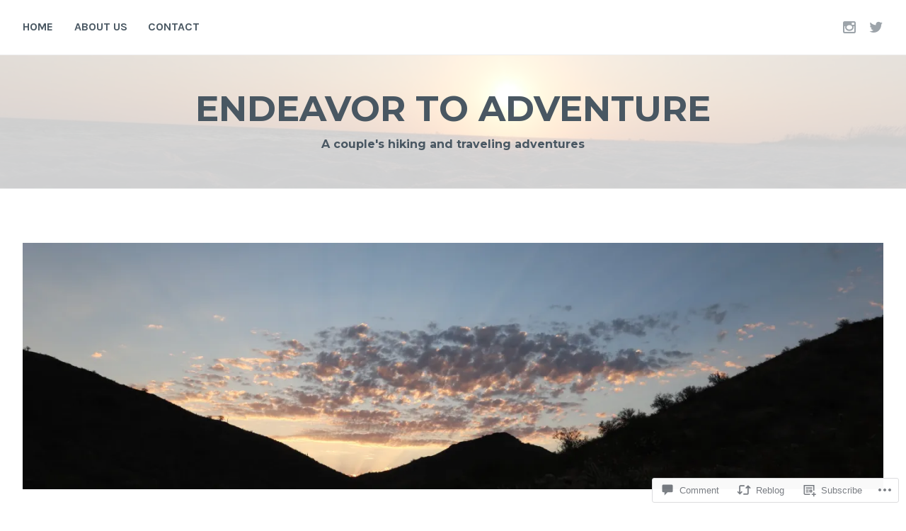

--- FILE ---
content_type: text/javascript; charset=utf-8
request_url: https://www.goodreads.com/review/custom_widget/7189916.Kirk%20is%20reading%3A:%20currently-reading?cover_position=&cover_size=small&num_books=5&order=d&shelf=currently-reading&sort=date_added&widget_bg_transparent=&widget_id=7189916_currently_reading
body_size: 1308
content:
  var widget_code = '  <div class=\"gr_custom_container_7189916_currently_reading\">\n    <h2 class=\"gr_custom_header_7189916_currently_reading\">\n    <a style=\"text-decoration: none;\" rel=\"nofollow\" href=\"https://www.goodreads.com/review/list/7189916-kirk?shelf=currently-reading&amp;utm_medium=api&amp;utm_source=custom_widget\">Kirk is reading:: currently-reading<\/a>\n    <\/h2>\n      <div class=\"gr_custom_each_container_7189916_currently_reading\">\n          <div class=\"gr_custom_book_container_7189916_currently_reading\">\n            <a title=\"Authority (Southern Reach, #2)\" rel=\"nofollow\" href=\"https://www.goodreads.com/review/show/7619604545?utm_medium=api&amp;utm_source=custom_widget\"><img alt=\"Authority\" border=\"0\" src=\"https://i.gr-assets.com/images/S/compressed.photo.goodreads.com/books/1403941730l/18077769._SX50_.jpg\" /><\/a>\n          <\/div>\n          <div class=\"gr_custom_rating_7189916_currently_reading\">\n            <span class=\" staticStars notranslate\"><img src=\"https://s.gr-assets.com/images/layout/gr_red_star_inactive.png\" /><img alt=\"\" src=\"https://s.gr-assets.com/images/layout/gr_red_star_inactive.png\" /><img alt=\"\" src=\"https://s.gr-assets.com/images/layout/gr_red_star_inactive.png\" /><img alt=\"\" src=\"https://s.gr-assets.com/images/layout/gr_red_star_inactive.png\" /><img alt=\"\" src=\"https://s.gr-assets.com/images/layout/gr_red_star_inactive.png\" /><\/span>\n          <\/div>\n          <div class=\"gr_custom_title_7189916_currently_reading\">\n            <a rel=\"nofollow\" href=\"https://www.goodreads.com/review/show/7619604545?utm_medium=api&amp;utm_source=custom_widget\">Authority<\/a>\n          <\/div>\n          <div class=\"gr_custom_author_7189916_currently_reading\">\n            by <a rel=\"nofollow\" href=\"https://www.goodreads.com/author/show/33919.Jeff_Vandermeer\">Jeff Vandermeer<\/a>\n          <\/div>\n      <\/div>\n      <div class=\"gr_custom_each_container_7189916_currently_reading\">\n          <div class=\"gr_custom_book_container_7189916_currently_reading\">\n            <a title=\"Birds Art Life: A Year of Observation\" rel=\"nofollow\" href=\"https://www.goodreads.com/review/show/7072291040?utm_medium=api&amp;utm_source=custom_widget\"><img alt=\"Birds Art Life: A Year of Observation\" border=\"0\" src=\"https://i.gr-assets.com/images/S/compressed.photo.goodreads.com/books/1473606913l/29868587._SX50_.jpg\" /><\/a>\n          <\/div>\n          <div class=\"gr_custom_rating_7189916_currently_reading\">\n            <span class=\" staticStars notranslate\"><img src=\"https://s.gr-assets.com/images/layout/gr_red_star_inactive.png\" /><img alt=\"\" src=\"https://s.gr-assets.com/images/layout/gr_red_star_inactive.png\" /><img alt=\"\" src=\"https://s.gr-assets.com/images/layout/gr_red_star_inactive.png\" /><img alt=\"\" src=\"https://s.gr-assets.com/images/layout/gr_red_star_inactive.png\" /><img alt=\"\" src=\"https://s.gr-assets.com/images/layout/gr_red_star_inactive.png\" /><\/span>\n          <\/div>\n          <div class=\"gr_custom_title_7189916_currently_reading\">\n            <a rel=\"nofollow\" href=\"https://www.goodreads.com/review/show/7072291040?utm_medium=api&amp;utm_source=custom_widget\">Birds Art Life: A Year of Observation<\/a>\n          <\/div>\n          <div class=\"gr_custom_author_7189916_currently_reading\">\n            by <a rel=\"nofollow\" href=\"https://www.goodreads.com/author/show/428296.Kyo_Maclear\">Kyo Maclear<\/a>\n          <\/div>\n      <\/div>\n      <div class=\"gr_custom_each_container_7189916_currently_reading\">\n          <div class=\"gr_custom_book_container_7189916_currently_reading\">\n            <a title=\"Surviving Schizophrenia: A Manual for Families, Patients, And Providers\" rel=\"nofollow\" href=\"https://www.goodreads.com/review/show/6077983384?utm_medium=api&amp;utm_source=custom_widget\"><img alt=\"Surviving Schizophrenia: A Manual for Families, Patients, And Providers\" border=\"0\" src=\"https://i.gr-assets.com/images/S/compressed.photo.goodreads.com/books/1388291035l/190040._SY75_.jpg\" /><\/a>\n          <\/div>\n          <div class=\"gr_custom_rating_7189916_currently_reading\">\n            <span class=\" staticStars notranslate\"><img src=\"https://s.gr-assets.com/images/layout/gr_red_star_inactive.png\" /><img alt=\"\" src=\"https://s.gr-assets.com/images/layout/gr_red_star_inactive.png\" /><img alt=\"\" src=\"https://s.gr-assets.com/images/layout/gr_red_star_inactive.png\" /><img alt=\"\" src=\"https://s.gr-assets.com/images/layout/gr_red_star_inactive.png\" /><img alt=\"\" src=\"https://s.gr-assets.com/images/layout/gr_red_star_inactive.png\" /><\/span>\n          <\/div>\n          <div class=\"gr_custom_title_7189916_currently_reading\">\n            <a rel=\"nofollow\" href=\"https://www.goodreads.com/review/show/6077983384?utm_medium=api&amp;utm_source=custom_widget\">Surviving Schizophrenia: A Manual for Families, Patients, And Providers<\/a>\n          <\/div>\n          <div class=\"gr_custom_author_7189916_currently_reading\">\n            by <a rel=\"nofollow\" href=\"https://www.goodreads.com/author/show/110738.E_Fuller_Torrey\">E. Fuller Torrey<\/a>\n          <\/div>\n      <\/div>\n      <div class=\"gr_custom_each_container_7189916_currently_reading\">\n          <div class=\"gr_custom_book_container_7189916_currently_reading\">\n            <a title=\"Shift (Silo, #2)\" rel=\"nofollow\" href=\"https://www.goodreads.com/review/show/5629982629?utm_medium=api&amp;utm_source=custom_widget\"><img alt=\"Shift\" border=\"0\" src=\"https://i.gr-assets.com/images/S/compressed.photo.goodreads.com/books/1379003176l/17306293._SX50_.jpg\" /><\/a>\n          <\/div>\n          <div class=\"gr_custom_rating_7189916_currently_reading\">\n            <span class=\" staticStars notranslate\"><img src=\"https://s.gr-assets.com/images/layout/gr_red_star_inactive.png\" /><img alt=\"\" src=\"https://s.gr-assets.com/images/layout/gr_red_star_inactive.png\" /><img alt=\"\" src=\"https://s.gr-assets.com/images/layout/gr_red_star_inactive.png\" /><img alt=\"\" src=\"https://s.gr-assets.com/images/layout/gr_red_star_inactive.png\" /><img alt=\"\" src=\"https://s.gr-assets.com/images/layout/gr_red_star_inactive.png\" /><\/span>\n          <\/div>\n          <div class=\"gr_custom_title_7189916_currently_reading\">\n            <a rel=\"nofollow\" href=\"https://www.goodreads.com/review/show/5629982629?utm_medium=api&amp;utm_source=custom_widget\">Shift<\/a>\n          <\/div>\n          <div class=\"gr_custom_author_7189916_currently_reading\">\n            by <a rel=\"nofollow\" href=\"https://www.goodreads.com/author/show/3064305.Hugh_Howey\">Hugh Howey<\/a>\n          <\/div>\n      <\/div>\n      <div class=\"gr_custom_each_container_7189916_currently_reading\">\n          <div class=\"gr_custom_book_container_7189916_currently_reading\">\n            <a title=\"House of Leaves\" rel=\"nofollow\" href=\"https://www.goodreads.com/review/show/2624175355?utm_medium=api&amp;utm_source=custom_widget\"><img alt=\"House of Leaves\" border=\"0\" src=\"https://i.gr-assets.com/images/S/compressed.photo.goodreads.com/books/1403889034l/24800._SX50_.jpg\" /><\/a>\n          <\/div>\n          <div class=\"gr_custom_rating_7189916_currently_reading\">\n            <span class=\" staticStars notranslate\"><img src=\"https://s.gr-assets.com/images/layout/gr_red_star_inactive.png\" /><img alt=\"\" src=\"https://s.gr-assets.com/images/layout/gr_red_star_inactive.png\" /><img alt=\"\" src=\"https://s.gr-assets.com/images/layout/gr_red_star_inactive.png\" /><img alt=\"\" src=\"https://s.gr-assets.com/images/layout/gr_red_star_inactive.png\" /><img alt=\"\" src=\"https://s.gr-assets.com/images/layout/gr_red_star_inactive.png\" /><\/span>\n          <\/div>\n          <div class=\"gr_custom_title_7189916_currently_reading\">\n            <a rel=\"nofollow\" href=\"https://www.goodreads.com/review/show/2624175355?utm_medium=api&amp;utm_source=custom_widget\">House of Leaves<\/a>\n          <\/div>\n          <div class=\"gr_custom_author_7189916_currently_reading\">\n            by <a rel=\"nofollow\" href=\"https://www.goodreads.com/author/show/13974.Mark_Z_Danielewski\">Mark Z. Danielewski<\/a>\n          <\/div>\n      <\/div>\n  <br style=\"clear: both\"/>\n  <center>\n    <a rel=\"nofollow\" href=\"https://www.goodreads.com/\"><img alt=\"goodreads.com\" style=\"border:0\" src=\"https://s.gr-assets.com/images/widget/widget_logo.gif\" /><\/a>\n  <\/center>\n  <noscript>\n    Share <a rel=\"nofollow\" href=\"https://www.goodreads.com/\">book reviews<\/a> and ratings with Kirk, and even join a <a rel=\"nofollow\" href=\"https://www.goodreads.com/group\">book club<\/a> on Goodreads.\n  <\/noscript>\n  <\/div>\n'
  var widget_div = document.getElementById('gr_custom_widget_7189916_currently_reading')
  if (widget_div) {
    widget_div.innerHTML = widget_code
  }
  else {
    document.write(widget_code)
  }


--- FILE ---
content_type: text/javascript; charset=utf-8
request_url: https://www.goodreads.com/review/custom_widget/6880534.Kaila%20is%20reading%3A:%20currently-reading?cover_position=&cover_size=small&num_books=5&order=d&shelf=currently-reading&sort=date_added&widget_bg_transparent=&widget_id=6880534_currently_reading
body_size: 1070
content:
  var widget_code = '  <div class=\"gr_custom_container_6880534_currently_reading\">\n    <h2 class=\"gr_custom_header_6880534_currently_reading\">\n    <a style=\"text-decoration: none;\" rel=\"nofollow\" href=\"https://www.goodreads.com/review/list/6880534-kaila?shelf=currently-reading&amp;utm_medium=api&amp;utm_source=custom_widget\">Kaila is reading:: currently-reading<\/a>\n    <\/h2>\n      <div class=\"gr_custom_each_container_6880534_currently_reading\">\n          <div class=\"gr_custom_book_container_6880534_currently_reading\">\n            <a title=\"We Have Always Lived in the Castle\" rel=\"nofollow\" href=\"https://www.goodreads.com/review/show/5600809171?utm_medium=api&amp;utm_source=custom_widget\"><img alt=\"We Have Always Lived in the Castle\" border=\"0\" src=\"https://i.gr-assets.com/images/S/compressed.photo.goodreads.com/books/1746532708l/89724._SY75_.jpg\" /><\/a>\n          <\/div>\n          <div class=\"gr_custom_rating_6880534_currently_reading\">\n            <span class=\" staticStars notranslate\"><img src=\"https://s.gr-assets.com/images/layout/gr_red_star_inactive.png\" /><img alt=\"\" src=\"https://s.gr-assets.com/images/layout/gr_red_star_inactive.png\" /><img alt=\"\" src=\"https://s.gr-assets.com/images/layout/gr_red_star_inactive.png\" /><img alt=\"\" src=\"https://s.gr-assets.com/images/layout/gr_red_star_inactive.png\" /><img alt=\"\" src=\"https://s.gr-assets.com/images/layout/gr_red_star_inactive.png\" /><\/span>\n          <\/div>\n          <div class=\"gr_custom_title_6880534_currently_reading\">\n            <a rel=\"nofollow\" href=\"https://www.goodreads.com/review/show/5600809171?utm_medium=api&amp;utm_source=custom_widget\">We Have Always Lived in the Castle<\/a>\n          <\/div>\n          <div class=\"gr_custom_author_6880534_currently_reading\">\n            by <a rel=\"nofollow\" href=\"https://www.goodreads.com/author/show/13388.Shirley_Jackson\">Shirley Jackson<\/a>\n          <\/div>\n      <\/div>\n      <div class=\"gr_custom_each_container_6880534_currently_reading\">\n          <div class=\"gr_custom_book_container_6880534_currently_reading\">\n            <a title=\"The House in the Cerulean Sea (Cerulean Chronicles, #1)\" rel=\"nofollow\" href=\"https://www.goodreads.com/review/show/4551648615?utm_medium=api&amp;utm_source=custom_widget\"><img alt=\"The House in the Cerulean Sea\" border=\"0\" src=\"https://i.gr-assets.com/images/S/compressed.photo.goodreads.com/books/1569514209l/45047384._SY75_.jpg\" /><\/a>\n          <\/div>\n          <div class=\"gr_custom_rating_6880534_currently_reading\">\n            <span class=\" staticStars notranslate\"><img src=\"https://s.gr-assets.com/images/layout/gr_red_star_inactive.png\" /><img alt=\"\" src=\"https://s.gr-assets.com/images/layout/gr_red_star_inactive.png\" /><img alt=\"\" src=\"https://s.gr-assets.com/images/layout/gr_red_star_inactive.png\" /><img alt=\"\" src=\"https://s.gr-assets.com/images/layout/gr_red_star_inactive.png\" /><img alt=\"\" src=\"https://s.gr-assets.com/images/layout/gr_red_star_inactive.png\" /><\/span>\n          <\/div>\n          <div class=\"gr_custom_title_6880534_currently_reading\">\n            <a rel=\"nofollow\" href=\"https://www.goodreads.com/review/show/4551648615?utm_medium=api&amp;utm_source=custom_widget\">The House in the Cerulean Sea<\/a>\n          <\/div>\n          <div class=\"gr_custom_author_6880534_currently_reading\">\n            by <a rel=\"nofollow\" href=\"https://www.goodreads.com/author/show/5073330.T_J_Klune\">T.J. Klune<\/a>\n          <\/div>\n      <\/div>\n      <div class=\"gr_custom_each_container_6880534_currently_reading\">\n          <div class=\"gr_custom_book_container_6880534_currently_reading\">\n            <a title=\"The War of the Worlds\" rel=\"nofollow\" href=\"https://www.goodreads.com/review/show/3163747364?utm_medium=api&amp;utm_source=custom_widget\"><img alt=\"The War of the Worlds\" border=\"0\" src=\"https://i.gr-assets.com/images/S/compressed.photo.goodreads.com/books/1339789571l/15707252._SY75_.jpg\" /><\/a>\n          <\/div>\n          <div class=\"gr_custom_rating_6880534_currently_reading\">\n            <span class=\" staticStars notranslate\"><img src=\"https://s.gr-assets.com/images/layout/gr_red_star_inactive.png\" /><img alt=\"\" src=\"https://s.gr-assets.com/images/layout/gr_red_star_inactive.png\" /><img alt=\"\" src=\"https://s.gr-assets.com/images/layout/gr_red_star_inactive.png\" /><img alt=\"\" src=\"https://s.gr-assets.com/images/layout/gr_red_star_inactive.png\" /><img alt=\"\" src=\"https://s.gr-assets.com/images/layout/gr_red_star_inactive.png\" /><\/span>\n          <\/div>\n          <div class=\"gr_custom_title_6880534_currently_reading\">\n            <a rel=\"nofollow\" href=\"https://www.goodreads.com/review/show/3163747364?utm_medium=api&amp;utm_source=custom_widget\">The War of the Worlds<\/a>\n          <\/div>\n          <div class=\"gr_custom_author_6880534_currently_reading\">\n            by <a rel=\"nofollow\" href=\"https://www.goodreads.com/author/show/880695.H_G_Wells\">H.G. Wells<\/a>\n          <\/div>\n      <\/div>\n  <br style=\"clear: both\"/>\n  <center>\n    <a rel=\"nofollow\" href=\"https://www.goodreads.com/\"><img alt=\"goodreads.com\" style=\"border:0\" src=\"https://s.gr-assets.com/images/widget/widget_logo.gif\" /><\/a>\n  <\/center>\n  <noscript>\n    Share <a rel=\"nofollow\" href=\"https://www.goodreads.com/\">book reviews<\/a> and ratings with Kaila, and even join a <a rel=\"nofollow\" href=\"https://www.goodreads.com/group\">book club<\/a> on Goodreads.\n  <\/noscript>\n  <\/div>\n'
  var widget_div = document.getElementById('gr_custom_widget_6880534_currently_reading')
  if (widget_div) {
    widget_div.innerHTML = widget_code
  }
  else {
    document.write(widget_code)
  }
